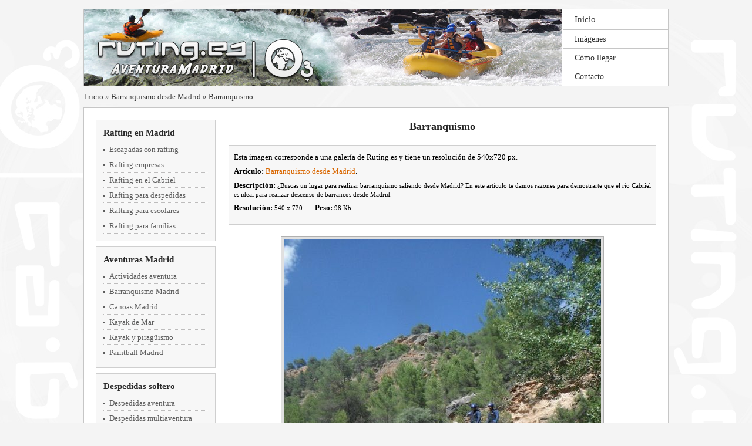

--- FILE ---
content_type: text/html
request_url: https://www.aventuramadrid.com/imagenes-barranquismo-jpg
body_size: 1567
content:
<!DOCTYPE html PUBLIC "-//W3C//DTD XHTML 1.0 Transitional//EN" "http://www.w3.org/TR/xhtml1/DTD/xhtml1-transitional.dtd">
<html xmlns="http://www.w3.org/1999/xhtml" xmlns:og="http://ogp.me/ns#" xmlns:fb="http://www.facebook.com/2008/fbml" itemscope itemtype="http://schema.org/Blog">
<head>
<meta http-equiv="Content-Type" content="text/html; charset=utf-8" />
<meta http-equiv="Content-Language" content="es" />
<meta name='robots' content='noodp' />

<title>Barranquismo :: Imágenes y fotos</title>
<meta name="description" content="Barranquismo :: ¿Buscas un lugar para realizar barranquismo saliendo desde Madrid? En este artículo te damos razones para demostrarte que el río Cabriel es ideal para realizar descenso de barrancos desde Madrid. " />

<meta property="og:site_name" content="Aventura Madrid"/>
<meta property="og:title" content="Barranquismo :: Imágenes y fotos"/>
<meta property="og:image" content="http://www.aventuramadrid.com/Imagenes/barranquismo.jpg"/>
<meta property="og:description" content="Barranquismo :: ¿Buscas un lugar para realizar barranquismo saliendo desde Madrid? En este artículo te damos razones para demostrarte que el río Cabriel es ideal para realizar descenso de barrancos desde Madrid. "/>
<meta property="og:type" content="article"/>
<meta property="og:url" content="http://www.aventuramadrid.com/imagenes-barranquismo-jpg"/>

<meta itemprop="name" content="Barranquismo :: Imágenes y fotos">
<meta itemprop="description" content="Barranquismo :: ¿Buscas un lugar para realizar barranquismo saliendo desde Madrid? En este artículo te damos razones para demostrarte que el río Cabriel es ideal para realizar descenso de barrancos desde Madrid. ">
<meta itemprop="image" content="http://www.aventuramadrid.com/Imagenes/barranquismo.jpg">


<link href="St/css.css" rel="stylesheet" type="text/css" />
<script src="St/jq.js" language="javascript"></script>

</head>
<body>  


<div id="CapaCentradora">
	<div id="HeaderId" class="BloqueGeneral">
		<div class="Izquierda">
        	<a href="./"></a>
        </div>
		<div class="Derecha">
			<a href="./" class="EnlaceHeader" id="EnlaceHeader1">Inicio</a>
			<a href="fotos" class="EnlaceHeader">Imágenes</a>
<script>
document.write('<' + 'a hr' + 'ef="http://www.ruting.es/como-llegar.php" rel="nofollow" class="EnlaceHeader" target="_blank">Cómo llegar</' + 'a>');
</script>
<script>
document.write('<' + 'a hr' + 'ef="http://www.ruting.es/contacto2.php" rel="nofollow" class="EnlaceHeader" target="_blank">Contacto</' + 'a>');
</script>
            
        </div>
    </div>
	<div id="NavegableId">    	
		<a href="./">Inicio</a>    
    	&raquo; <a href="barranquismo-desde-madrid">Barranquismo desde Madrid</a> &raquo; <a href="imagenes-barranquismo-jpg">Barranquismo</a>
    </div>
	<div id="ContenidoId" class="BloqueGeneral">    	
    	<div id="MenuId">
        	<div class='Bloque'><div class='CapaBloque'><a href='rafting-madrid' class='EnlaceBloque'>Rafting en Madrid</a></div><a href="escapadas-con-rafting-desde-madrid" class="EnlaceMenu">Escapadas con rafting</a><a href="rafting-para-empresas" class="EnlaceMenu">Rafting empresas</a><a href="por-que-hacer-el-rafting-en-el-rio-cabriel" class="EnlaceMenu">Rafting en el Cabriel</a><a href="rafting-despedidas-soltero-soltera" class="EnlaceMenu">Rafting para despedidas</a><a href="rafting-para-escolares" class="EnlaceMenu">Rafting para escolares</a><a href="rafting-para-familias-con-ninos" class="EnlaceMenu">Rafting para familias</a></div><div class='Bloque'><div class='CapaBloque'><a href='aventuras-madrid' class='EnlaceBloque'>Aventuras Madrid</a></div><a href="actividades-multiaventura-desde-madrid" class="EnlaceMenu">Actividades aventura</a><a href="barranquismo-desde-madrid" class="EnlaceMenu">Barranquismo Madrid</a><a href="canoas-desde-madrid" class="EnlaceMenu">Canoas Madrid</a><a href="kayak-de-mar-desde-madrid" class="EnlaceMenu">Kayak de Mar</a><a href="kayak-piraguismo-desde-madrid" class="EnlaceMenu">Kayak y piragüismo</a><a href="paintball-desde-madrid" class="EnlaceMenu">Paintball Madrid</a></div><div class='Bloque'><div class='CapaBloque'><a href='despedidas-soltero' class='EnlaceBloque'>Despedidas soltero</a></div><a href="despedidas-soltero-soltera-aventura-fiesta-valencia" class="EnlaceMenu">Despedidas aventura</a><a href="despedidas-soltero-soltera-multiaventura" class="EnlaceMenu">Despedidas multiaventura</a><a href="despedidas-soltero-soltera-rafting" class="EnlaceMenu">Despedidas rafting</a><a href="despedidas-soltero-todo-incluido-aventura-fiesta" class="EnlaceMenu">Despedidas todo incluido</a></div><div class='Bloque'><div class='CapaBloque'><a href='packs-fin-semana' class='EnlaceBloque'>Packs fin de semana</a></div><a href="programas-para-familias-con-ninos" class="EnlaceMenu">Familias con niños</a><a href="programas-fin-de-semana-para-todos" class="EnlaceMenu">Programas para todos</a><a href="programas-para-parejas" class="EnlaceMenu">Programas parejas</a></div><div class='Bloque'><div class='CapaBloque'><a href='packs-para-escolares' class='EnlaceBloque'>Packs escolares</a></div><a href="actividades-aventura-de-dia-rafting-y-mas" class="EnlaceMenu">Aventura de día</a><a href="programas-fin-curso-estudiantes-rafting" class="EnlaceMenu">Fin de curso rafting</a></div><div class='Bloque'><div class='CapaBloque'><a href='aventura-empresas' class='EnlaceBloque'>Aventura empresas</a></div><a href="rafting-empresas" class="EnlaceMenu">Rafting empresas</a></div>
        </div>
    	<div id="CentroId">
			<h1 class="ImagenTitulo">Barranquismo</h1>

<div class="DatosGaleria DatosImagen">
    <div>
    	Esta imagen corresponde a una galería de Ruting.es y tiene un resolución de 540x720 px.
    </div>
    <div>
	    <b>Artículo:</b> <a href="barranquismo-desde-madrid">Barranquismo desde Madrid</a>.
    </div>
    <div>
    	<b>Descripción:</b> <span class="Descripcion">¿Buscas un lugar para realizar barranquismo saliendo desde Madrid? En este artículo te damos razones para demostrarte que el río Cabriel es ideal para realizar descenso de barrancos desde Madrid. </span>
    </div>
    <div>
    	<b>Resolución:</b> <span class="Descripcion">540 x 720</span>     &nbsp;  &nbsp;  &nbsp;    
    	<b>Peso:</b> <span class="Descripcion">98 Kb</span>
    </div>   
    
	<div class="clearBoth"></div>
</div>



<div align="ContenedorImagenGrande">
	<a href="Imagenes/barranquismo.jpg" target="_blank"><img src="Imagenes/barranquismo.jpg" alt="Barranquismo" title="Barranquismo" class="GaleriaImagenesGrandes" /></a>
</div>   



<div style="padding:25px 0px;">
		<iframe src="//www.facebook.com/plugins/likebox.php?href=https%3A%2F%2Fwww.facebook.com%2Fwww.ruting.es&amp;width=728&amp;height=258&amp;show_faces=true&amp;colorscheme=light&amp;stream=false&amp;border_color&amp;header=false" scrolling="no" frameborder="0" style="border:none; overflow:hidden; width:728px; height:258px;" allowTransparency="true"></iframe>
	</div>
		</div>
        <div class="clearBoth"></div>        
    </div>
    <div id="FooterId" class="BloqueGeneral">

        Rafting, canoas, barranquismo y actividades multiaventura en Madrid con Ruting.es.
        
    </div>
</div>
<script src="St/datos.js" language="javascript"></script>
<script src="St/js.js" language="javascript"></script>
</body>
</html>

--- FILE ---
content_type: application/javascript
request_url: https://www.aventuramadrid.com/St/js.js
body_size: 1882
content:
var ie5 = (navigator.appVersion.indexOf("MSIE 5.")==-1) ? false : true;
var ie6 = (navigator.appVersion.indexOf("MSIE 6.")==-1) ? false : true;
var ie7 = (navigator.appVersion.indexOf("MSIE 7.")==-1) ? false : true;
var ie8 = (navigator.appVersion.indexOf("MSIE 8.")==-1) ? false : true;
var ie9 = (navigator.appVersion.indexOf("MSIE 9.")==-1) ? false : true;
var ie = (navigator.appVersion.indexOf("MSIE ")==-1) ? false : true;

function alert_r(Objeto){
	alert(print_r(Objeto));
}

function print_r(x, max, sep, l) {
	l = l || 0;
	max = max || 10;
	sep = sep || ' ';
	if (l > max) {
		return "[WARNING: Too much recursion]\n";
	}
	var
		i,
		r = '',
		t = typeof x,
		tab = '';
	if (x === null) {
		r += "(null)\n";
	} else if (t == 'object') {
		l++;
		for (i = 0; i < l; i++) {
			tab += sep;
		}
		if (x && x.length) {
			t = 'array';
		}
		r += '(' + t + ") :\n";
		for (i in x) {
			try {
				r += tab + '[' + i + '] : ' + print_r(x[i], max, sep, (l + 1));
			} catch(e) {
				return "[ERROR: " + e + "]\n";
			}
		}
	} else {
		if (t == 'string') {
			if (x == '') {
				x = '(empty)';
			}
		}
		r += '(' + t + ') ' + x + "\n";
	}
	return r;
};
var_dump = print_r;










function Boom(){
	var ConstAltura = 220;
	if($("#FlotanteBoomid").length == 0){
		$("body").append("<div id='FlotanteBoomid'></div>");
		$(window).resize(function() {
			if($("#FlotanteBoomid").length > 0){
				if($("#FlotanteBoomid").is(":visible")){
					Boom();
				}
			}
		});
		$("#FlotanteBoomid").on("click", ".Fondo", function(){
			$("#FlotanteBoomid").fadeOut("fast");
			if(ie7 || ie6){
				$("html").css("overflow-y", "auto");
			}else{
				$("body").css("overflow-y", "auto");
			}
		});
	}
	var T = '<div class="Fondo"></div><div class="Contenido"><div class="GaleriasBoom">';
	var A = new Array();
	var L = Articulos.length;
	var W = $(window).width();
	var H = $(window).height();
	var i, AR, j, SumaAlturas, WW;
	var Filas = new Array();
	Filas[0] = new Array(1, 0, 0, 0);
	var Contador = 0;
	var CF = 0;
	for(i in Articulos){
		Contador++;
		A = Articulos[i];
		AR = Math.round(ConstAltura * A[3] / A[4]);
		if((Filas[CF][2] + AR) > W){
			CF++;
			Filas[CF] = new Array(Contador, Contador, AR, 0);
		}else{
			Filas[CF][1] = Contador;
			Filas[CF][2] += AR;
		}
	}
	SumaAlturas = 0;
	for(i in Filas){
		Contador = 0;
		SumaAlturas += Math.min(400, Math.round(W * ConstAltura / Filas[i][2]));
		for(j in Articulos){
			Contador++;
			if(Contador >= Filas[i][0] && Contador <= Filas[i][1]){
				if(SumaAlturas > H){
					Articulos[j][5] = 0;
				}else{
					Articulos[j][5] = Math.min(400, Math.round(W * ConstAltura / Filas[i][2]) - 20);
				}
			}
		}
	}
	for(i in Articulos){
		A = Articulos[i];
		if(A[5] > 0){
			T = T + '<span class="Foto"><a href="' + A[1] + '"><img src="' + A[2] + '" alt="' + A[0] + '" title="' + A[0] + '" data-w=' + A[3] + ' data-h=' + A[4] + ' style="height:' + A[5] + 'px;" /></a></span>';
		}
	}
	T = T + '</div></div>';
	$("#FlotanteBoomid").html(T);
	if(ie7 || ie6){
		$("html").css("overflow-y", "hidden").css("overflow-x", "hidden");
	}else{
		$("body").css("overflow-y", "hidden").css("overflow-x", "hidden");
	}
	Contador = 0;
	$("#FlotanteBoomid .Foto").hide().each(function(){
		var Ref = $(this);
		Contador++;
		setTimeout(function(){
			Ref.fadeIn();
		}, Contador * 100);
	});

	$("#FlotanteBoomid").show().width($(window).width()).height($(window).height()).hide().fadeIn();
	$("#FlotanteBoomid .Fondo").width($("#FlotanteBoomid").width()).height($("#FlotanteBoomid").height());
}

var PosicionDiapositivas = 0;
var TotalFotosDiapositivas = 7;
function Diapositivas(Bloque){
	var T = "";
	var Contador = 0;
	var AD = new Array();
	if(Bloque > 0){
		TotalFotosDiapositivas = 0;
	}
	for(var i in Articulos){
		if(Bloque == 0){
			AD[i] = Articulos[i];
		}else{
			if(Articulos[i][8] == Bloque){
				AD[i] = Articulos[i];
				TotalFotosDiapositivas++;
			}
		}
	}
	for(i in AD){
		A = AD[i];
		T = T + '<div class="Capa"><a href="' + A[1] + '"><img src="' + A[2] + '" class="Imagen" style="left:-' + A[10] + 'px; top:-' + A[11] + 'px;" /></a>' +
		'<div class="FondoTexto"></div><div class="Texto"><div class="Titulo"><a href="' + A[1] + '">' + A[0] + '</a></div><div class="Descripcion">' + A[7] + '</div></div></div>';
		Contador++;
		if(Contador >= TotalFotosDiapositivas){
			break;
		}
	}
	$(".Diapositivas .Capas").html(T).width(728 * TotalFotosDiapositivas);

	$(".Diapositivas .FlechaIzquierda").on("click", function(){
		PosicionDiapositivas--;
		if(PosicionDiapositivas < 0){
			PosicionDiapositivas = TotalFotosDiapositivas - 1;
		}
		$(".Diapositivas .Capas").animate({
			top: 0,
			left: - PosicionDiapositivas * 728
		});
		CanceloClickDerecho();
	});
	$(".Diapositivas .FlechaDerecha").on("click", function(){
		PosicionDiapositivas++;
		if(PosicionDiapositivas >= TotalFotosDiapositivas){
			PosicionDiapositivas = 0;
		}
		$(".Diapositivas .Capas").animate({
			top: 0,
			left: - PosicionDiapositivas * 728
		});
		CanceloClickDerecho();
	});

	$(".Diapositivas img.Imagen").each(function(){
		var AuxImagen = new Image();
		var Ref = $(this);
		AuxImagen.onload = function(){
			var W = AuxImagen.width;
			var H = AuxImagen.height;
			var W2 = 728;
			var H2 = 300;
			if((W/W2) >= (H/H2)){
				W = W * H2 / H;
				H = H2;
			}else{
				H = H * W2 / W;
				W = W2;
			}
			Ref.width(W).height(H).fadeIn();
		};
		AuxImagen.src = $(this).attr("src");
	});
}

function ListadoArticulos(){
	$(".ListadoArticulos a.Fotito span.EnvolturaFotito img").hide().each(function(){
		var AuxImagen = new Image();
		var Ref = $(this);
		AuxImagen.onload = function(){
			var W = AuxImagen.width;
			var H = AuxImagen.height;
			var W2 = 60;
			var H2 = 60;
			if((W/W2) >= (H/H2)){
				W = W * H2 / H;
				H = H2;
			}else{
				H = H * W2 / W;
				W = W2;
			}
			Ref.width(W).height(H).fadeIn().on("mouseenter", function(){
				$(this).stop().animate({
					left: W2 - W,
					top: H2 - H
				}, 1000);
			}).on("mouseleave", function(){
				$(this).stop().animate({
					left: 0,
					top: 0
				}, 500);
			});
		};
		AuxImagen.src = $(this).attr("src");
	});
}

var FlechaDerechaClickId;
var ClickDerecho = function(){
	FlechaDerechaClickId = setTimeout(function(){
		PosicionDiapositivas++;
		if(PosicionDiapositivas >= TotalFotosDiapositivas){
			PosicionDiapositivas = 0;
		}
		$(".Diapositivas .Capas").animate({
			top: 0,
			left: - PosicionDiapositivas * 728
		});
		ClickDerecho();
	}, 10 * 1000);
};
var CanceloClickDerecho = function(){
	clearTimeout(FlechaDerechaClickId);
	ClickDerecho();
};

$(document).ready(function() {

	jQuery.fn.extend({
		outerHtml: function (Valor) {
			if (typeof Valor === "string") {
				$(this).before(Valor);
				$(this).remove();
				return Valor;
			} else {
				return $("<div></div>").append($(this).first().clone()).html();
			}

		}
	});


	$(".Boom").on("click", function () {
		Boom();
	});
	if ($(".Diapositivas").length > 0) {
		if ($("h1.Bloque").length > 0) {
			Diapositivas($("h1.Bloque").data("id"));
		} else {
			Diapositivas(0);
		}
		ListadoArticulos();
		ClickDerecho();
	}
	$("span.VerEmail").on("click", function () {
		var EM = "editor";
		EM = EM + "manuel+" + EmailAdicional;
		EM = EM + "@";
		EM = EM + "gmail.com";
		alert(EM);
	});


	$("#CentroId").append('<div id="MenuXs">' + $("#MenuId").html() + '</div>');
	var FRS = function () {
		if (screen.width < 768) {
			$(".Diapositivas .Texto").width($(".Diapositivas .FondoTexto, .Diapositivas").width());
		}
	};
	$(window).resize(FRS);
	FRS();

});


$(window).load(function() {

});










--- FILE ---
content_type: application/javascript
request_url: https://www.aventuramadrid.com/St/datos.js
body_size: 2474
content:
var Articulos = new Array();
Articulos.push(new Array("Actividades multiaventura desde Madrid", "actividades-multiaventura-desde-madrid", "Imagenes\/actividades-multiaventura-desde-madrid.jpg", 832, 528, 200, "La zona de Venta del Moro es ideal para realizar actividades multiaventura saliendo desde Madrid. A continuaci\u00f3n analizaremos las virtudes de esta zona para realizar actividades aventura para que teng\u00e1is claro que el r\u00edo Cabriel es perfecto para vosotros.", "La zona de Venta del Moro es ideal para realizar actividades multiaventura saliendo desde Madrid. A continuaci\u00f3n analizaremos las virtudes de esta zona para realizar actividades aventura...", 87, 20, 0, 29));
Articulos.push(new Array("Actividades aventura de d\u00eda (rafting y m\u00e1s)", "actividades-aventura-de-dia-rafting-y-mas", "Imagenes\/actividades-aventura-para-escolares.jpg", 790, 405, 200, "Para realizar una actividad diferente con los alumnos y que \u00e9stos vivan un divertido d\u00eda de aventura, las actividades multiaventura que Ruting.es nos ofrece en el Parque Natural de las Hoces del Cabriel son perfectas. \u00a1Conozc\u00e1moslas!", "Para realizar una actividad diferente con los alumnos y que \u00e9stos vivan un divertido d\u00eda de aventura, las actividades multiaventura que Ruting.es nos ofrece en el Parque Natural de...", 90, 20, 0, 59));
Articulos.push(new Array("Barranquismo desde Madrid", "barranquismo-desde-madrid", "Imagenes\/barranquismo-desde-madrid.jpg", 811, 342, 200, "\u00bfBuscas un lugar para realizar barranquismo saliendo desde Madrid? En este art\u00edculo te damos razones para demostrarte que el r\u00edo Cabriel es ideal para realizar descenso de barrancos desde Madrid. ", "\u00bfBuscas un lugar para realizar barranquismo saliendo desde Madrid? En este art\u00edculo te damos razones para demostrarte que el r\u00edo Cabriel es ideal para realizar descenso de barrancos...", 87, 20, 0, 7));
Articulos.push(new Array("Canoas desde Madrid", "canoas-desde-madrid", "Imagenes\/canoas-desde-madrid.jpg", 826, 393, 200, "Si est\u00e1s buscando ofertas de canoas cerca de Madrid, ahora puedes reservar tu actividad en el r\u00edo Cabriel. Te contamos las razones por las que este r\u00edo es \u00f3ptimo para realizar canoa desde Madrid y te mostramos los recorridos recomendados.", "Si est\u00e1s buscando ofertas de canoas cerca de Madrid, ahora puedes reservar tu actividad en el r\u00edo Cabriel. Te contamos las razones por las que este r\u00edo es \u00f3ptimo para realizar canoa...", 87, 20, 0, 17));
Articulos.push(new Array("Despedidas de soltero o soltera aventura + fiesta en Valencia", "despedidas-soltero-soltera-aventura-fiesta-valencia", "Imagenes\/despedida-soltero-soltera-aventura-fiesta-valencia.jpg", 823, 498, 200, "Te presentamos una estupenda oferta de despedida con combinado de aventura y fiesta en Valencia. Este plan es perfecto para realizar una despedida de soltero o de soltera diferente desde la zona de Madrid.", "Te presentamos una estupenda oferta de despedida con combinado de aventura y fiesta en Valencia. Este plan es perfecto para realizar una despedida de soltero o de soltera diferente...", 88, 20, 0, 44));
Articulos.push(new Array("Despedidas de soltero o soltera multiaventura", "despedidas-soltero-soltera-multiaventura", "Imagenes\/despedidas-de-soltero-o-soltera-multiaventura.jpg", 747, 379, 200, "\u00bfQuieres realizar una despedida de soltero o soltera con multiaventura por la zona de Madrid? A continuaci\u00f3n te mostramos las razones por las que el r\u00edo Cabriel es ideal para este tipo de eventos.", "\u00bfQuieres realizar una despedida de soltero o soltera con multiaventura por la zona de Madrid? A continuaci\u00f3n te mostramos las razones por las que el r\u00edo Cabriel es ideal para este...", 88, 20, 0, 69));
Articulos.push(new Array("Despedidas de soltero o soltera con rafting", "despedidas-soltero-soltera-rafting", "Imagenes\/despedidas-soltero-soltera-rafting.jpg", 817, 432, 200, "Si est\u00e1is organizando una despedida de soltero desde Madrid os ofrecemos la opci\u00f3n ideal para una divertida y original despedida disfrutando del rafting y otros deportes de aventura que se pueden practicar en el Parque Natural de las Hoces del Cabriel.", "Si est\u00e1is organizando una despedida de soltero desde Madrid os ofrecemos la opci\u00f3n ideal para una divertida y original despedida disfrutando del rafting y otros deportes de aventura...", 88, 20, 0, 34));
Articulos.push(new Array("Despedidas de soltero todo incluido aventura y fiesta", "despedidas-soltero-todo-incluido-aventura-fiesta", "Imagenes\/despedida-soltero-todo-incluido-aventura-fiesta.jpg", 815, 498, 200, "Te presentamos una completa selecci\u00f3n de ofertas para despedidas de soltero todo incluido con aventura y fiesta para realizar desde la zona de Madrid. Si quer\u00e9is pas\u00e1roslo bien de una forma diferente, este tipo de despedidas es lo que est\u00e1is buscando.", "Te presentamos una completa selecci\u00f3n de ofertas para despedidas de soltero todo incluido con aventura y fiesta para realizar desde la zona de Madrid. Si quer\u00e9is pas\u00e1roslo bien de...", 88, 20, 0, 87));
Articulos.push(new Array("Escapadas con rafting desde Madrid", "escapadas-con-rafting-desde-madrid", "Imagenes\/escapadas-con-rafting-desde-madrid.jpg", 720, 372, 200, "\u00bfBuscas una escapadita para realizar rafting? Desde Madrid el rafting en el Cabriel es ideal. Dispones de descensos para todo tipo de p\u00fablicos y existen varios recorridos que discurren por el Parque Natural de las Hoces del r\u00edo Cabriel.", "\u00bfBuscas una escapadita para realizar rafting? Desde Madrid el rafting en el Cabriel es ideal. Dispones de descensos para todo tipo de p\u00fablicos y existen varios recorridos que discurren...", 79, 20, 0, 51));
Articulos.push(new Array("Programas para familias con ni\u00f1os", "programas-para-familias-con-ninos", "Imagenes\/aventura-para-familias-con-ninos.jpg", 690, 372, 200, "Te presentamos ofertas de packs aventura con alojamiento especial para familias con ni\u00f1os. El rafting en el Cabriel es ideal para un d\u00eda en familia, ya que es completamente seguro. Adem\u00e1s dispones de muchas actividades perfectas para todas las edades.", "Te presentamos ofertas de packs aventura con alojamiento especial para familias con ni\u00f1os. El rafting en el Cabriel es ideal para un d\u00eda en familia, ya que es completamente seguro...", 89, 20, 0, 32));
Articulos.push(new Array("Programas fin de curso estudiantes con rafting", "programas-fin-curso-estudiantes-rafting", "Imagenes\/programas-fin-curso-estudiantes-rafting.jpg", 820, 435, 200, "Conoce ofertas de viajes de fin de curso para estudiantes de colegios, institutos,etc. para realizar desde la zona de Madrid. Adem\u00e1s de rafting, existe una ampl\u00edsima oferta de actividades aventura que har\u00e1n de este viaje de fin de curso algo muy especial.", "Conoce ofertas de viajes de fin de curso para estudiantes de colegios, institutos,etc. para realizar desde la zona de Madrid. Adem\u00e1s de rafting, existe una ampl\u00edsima oferta de actividades...", 90, 20, 0, 41));
Articulos.push(new Array("Kayak de Mar desde Madrid", "kayak-de-mar-desde-madrid", "Imagenes\/kayak-de-mar-desde-madrid.jpg", 730, 482, 200, "Para los que desde Madrid quer\u00e9is practicar kayak de mar, las calas, el paisaje, las cuevas y las playas de J\u00e1vea son perfectas para vosotros. Y es que adem\u00e1s de un paraje incomparable, la ubicaci\u00f3n desde Madrid es m\u00e1s que \u00f3ptima.", "Para los que desde Madrid quer\u00e9is practicar kayak de mar, las calas, el paisaje, las cuevas y las playas de J\u00e1vea son perfectas para vosotros. Y es que adem\u00e1s de un paraje incomparable...", 87, 20, 0, 149));
Articulos.push(new Array("Kayak y pirag\u00fcismo desde Madrid", "kayak-piraguismo-desde-madrid", "Imagenes\/kayak-y-piraguismo-desde-madrid.jpg", 817, 396, 200, "El r\u00edo Cabriel es perfecto para realizar tus actividades de kayak o pirag\u00fcismo desde Madrid. En este art\u00edculo analizaremos las virtudes de este paraje para realizar estas actividades y describiremos el descenso en kayak y canoas del r\u00edo Cabriel.", "El r\u00edo Cabriel es perfecto para realizar tus actividades de kayak o pirag\u00fcismo desde Madrid. En este art\u00edculo analizaremos las virtudes de este paraje para realizar estas actividades...", 87, 20, 0, 27));
Articulos.push(new Array("Paintball desde Madrid", "paintball-desde-madrid", "Imagenes\/paintball-madrid-zona-cabriel.jpg", 934, 483, 200, "Ofertas de paintball en Madrid hay muchas, pero pocas ellas te permiten practicar tu actividad favorita y combinarla con rafting, kayak o pirag\u00fcismo en un entorno incomparable como es el de las Hoces del Cabriel. Veamos las ventajas de este paintball.", "Ofertas de paintball en Madrid hay muchas, pero pocas ellas te permiten practicar tu actividad favorita y combinarla con rafting, kayak o pirag\u00fcismo en un entorno incomparable como...", 87, 20, 0, 51));
Articulos.push(new Array("Programas fin de semana para todos", "programas-fin-de-semana-para-todos", "Imagenes\/programas-fin-semana-para-todos.jpg", 814, 537, 200, "Si est\u00e1s buscando packs de fin de semana para realizar actividades de aventura desde Madrid, la zona del Cabriel es ideal para hacer una escapada aventura. Consulta las ofertas y precios que te presentamos en el siguiente art\u00edculo.", "Si est\u00e1s buscando packs de fin de semana para realizar actividades de aventura desde Madrid, la zona del Cabriel es ideal para hacer una escapada aventura. Consulta las ofertas y precios...", 89, 20, 0, 23));
Articulos.push(new Array("Programas para parejas", "programas-para-parejas", "Imagenes\/actividades-de-aventura-para-parejas.jpg", 808, 405, 200, "Si deseas realizar una escapada diferente junto a tu pareja, Ruting.es puede ayudarte con sus planes de aventura especiales para parejas. Disfruta de escapadas de aventura y enoturismo, programas de playa y monta\u00f1a, fines de semana rom\u00e1nticos, etc.", "Si deseas realizar una escapada diferente junto a tu pareja, Ruting.es puede ayudarte con sus planes de aventura especiales para parejas. Disfruta de escapadas de aventura y enoturismo...", 89, 20, 0, 0));
Articulos.push(new Array("Rafting para empresas", "rafting-para-empresas", "Imagenes\/rafting-para-empresas.jpg", 727, 432, 200, "El rafting es una de las actividades estrella en los programas de outdoor training. Las caracter\u00edsticas de la actividad la convierten en un escenario \u00fanico para realizar, por ejemplo, din\u00e1micas de trabajo en equipo, comunicaci\u00f3n o liderazgo situacional.", "El rafting es una de las actividades estrella en los programas de outdoor training. Las caracter\u00edsticas de la actividad la convierten en un escenario \u00fanico para realizar, por ejemplo...", 79, 20, 0, 120));
Articulos.push(new Array("Rafting para empresas", "rafting-empresas", "Imagenes\/rafting-empresas.jpg", 694, 459, 200, "\u00bfBuscas una actividad Outdoor training desde la zona de Madrid? La oferta de rafting y actividades multiaventura para empresas que Ruting.es ofrece es muy interesante. \u00c9chale un vistazo a los planes que propone y consulta sus precios y condiciones. ", "\u00bfBuscas una actividad Outdoor training desde la zona de Madrid? La oferta de rafting y actividades multiaventura para empresas que Ruting.es ofrece es muy interesante. \u00c9chale un vistazo...", 91, 20, 0, 80));
Articulos.push(new Array("\u00bfPor qu\u00e9 hacer el rafting en el r\u00edo Cabriel?", "por-que-hacer-el-rafting-en-el-rio-cabriel", "Imagenes\/rafting-en-el-rio-cabriel.jpg", 740, 400, 200, "Si eres de Madrid o est\u00e1s de turismo por la zona y est\u00e1s buscando la actividad de rafting cerca de La capital, te ofrecemos la mejor opci\u00f3n. Te proponemos como destino el rafting en el r\u00edo Cabriel.", "Si eres de Madrid o est\u00e1s de turismo por la zona y est\u00e1s buscando la actividad de rafting cerca de La capital, te ofrecemos la mejor opci\u00f3n. Te proponemos como destino el rafting...", 79, 20, 0, 43));
Articulos.push(new Array("Rafting para despedidas de soltero o soltera", "rafting-despedidas-soltero-soltera", "Imagenes\/rafting-despedidas-soltero-soltera.jpg", 720, 432, 200, "Si busc\u00e1is una despedida de soltera o soltero con rafting desde Madrid, os ofrecemos la opci\u00f3n ideal para una divertida y original despedida con aventura. El r\u00edo Cabriel nos permite realizar un rafting divertido, seguro y apto para todos los niveles.", "Si busc\u00e1is una despedida de soltera o soltero con rafting desde Madrid, os ofrecemos la opci\u00f3n ideal para una divertida y original despedida con aventura. El r\u00edo Cabriel nos permite...", 79, 20, 0, 8));
Articulos.push(new Array("Rafting para escolares", "rafting-para-escolares", "Imagenes\/rafting-para-escolares.jpg", 740, 400, 200, "El rafting en el Cabriel es ideal para grupos escolares y programas fin de curso que desean realizar actividades de aventura en un entorno privilegiado y con todas las garant\u00edas de seguridad. Conozcamos las ofertas de rafting para escolares que hay.", "El rafting en el Cabriel es ideal para grupos escolares y programas fin de curso que desean realizar actividades de aventura en un entorno privilegiado y con todas las garant\u00edas de...", 79, 20, 0, 22));
Articulos.push(new Array("Rafting para familias con ni\u00f1os", "rafting-para-familias-con-ninos", "Imagenes\/rafting-para-familias-con-ninos.jpg", 740, 400, 200, "El rafting en el Cabriel es ideal para una actividad en familia. Los diferentes recorridos que discurren por el Parque Natural de las Hoces del r\u00edo Cabriel presentan trenes de olas y r\u00e1pidos sin peligro, siendo un rafting perfecto para realizar con ni\u00f1os.", "El rafting en el Cabriel es ideal para una actividad en familia. Los diferentes recorridos que discurren por el Parque Natural de las Hoces del r\u00edo Cabriel presentan trenes de olas...", 79, 20, 0, 63));
